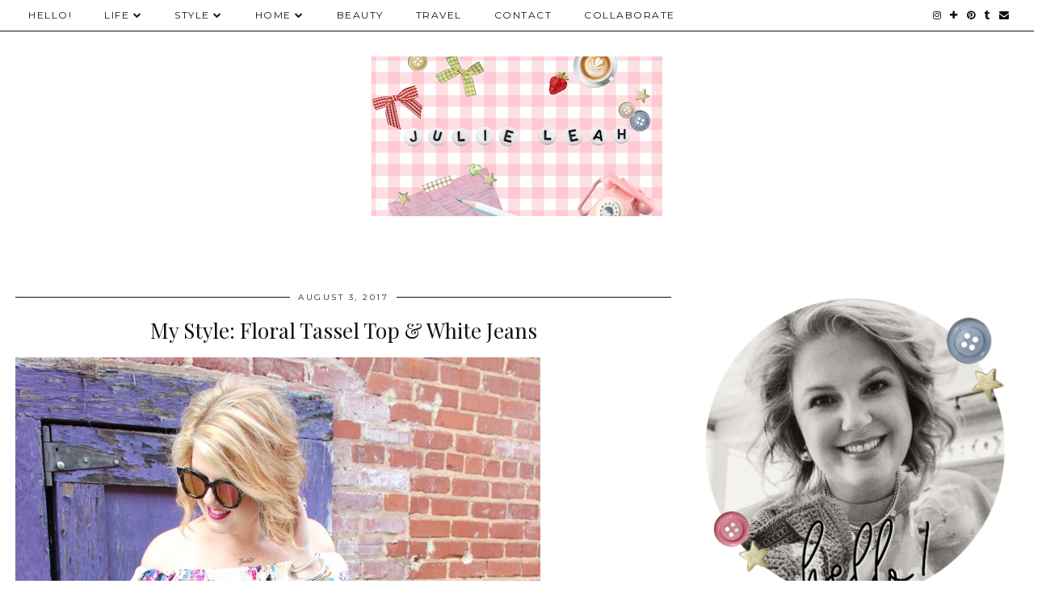

--- FILE ---
content_type: text/plain
request_url: https://www.google-analytics.com/j/collect?v=1&_v=j102&a=750507791&t=pageview&_s=1&dl=https%3A%2F%2Fwww.julieleah.com%2F2017%2F08%2Ffloral-tassel-top-white-jeans.html&ul=en-us%40posix&dt=My%20Style%3A%20Floral%20Tassel%20Top%20%26%20White%20Jeans%20%7C%20Julie%20Leah%20%7C%20A%20Life%20and%20Style%20Blog&sr=1280x720&vp=1280x720&_u=IEBAAEABAAAAACAAI~&jid=118179038&gjid=1640864916&cid=1721550775.1768097321&tid=UA-34095693-1&_gid=1297634673.1768097321&_r=1&_slc=1&z=713515625
body_size: -450
content:
2,cG-8D6M25QQEE